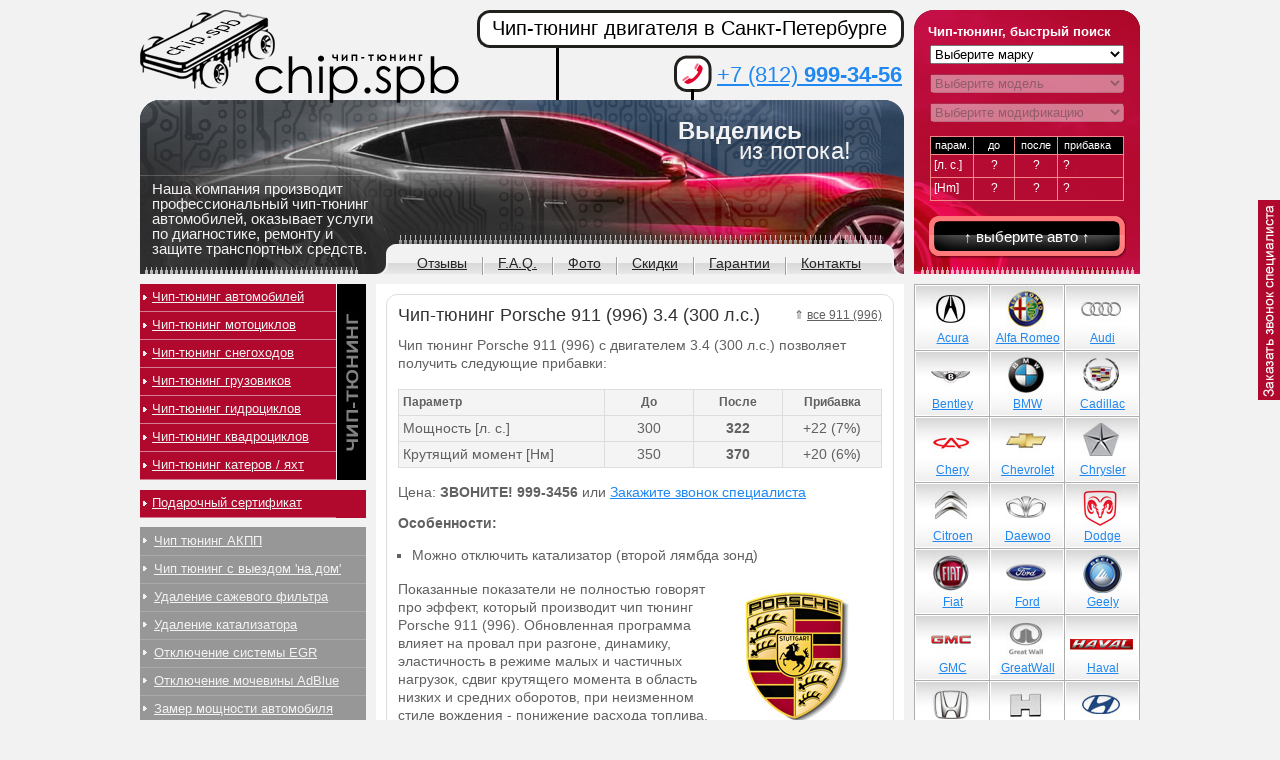

--- FILE ---
content_type: text/html; charset=cp1251
request_url: https://chip.spb.ru/tuning-porsche/911/1163/
body_size: 10288
content:
<!DOCTYPE html PUBLIC "-//W3C//DTD XHTML 1.0 Transitional//EN" "http://www.w3.org/TR/xhtml1/DTD/xhtml1-transitional.dtd">
<html lang="ru" prefix="ya: http://webmaster.yandex.ru/vocabularies/">
<head>
    <meta http-equiv="Content-Type" content="text/html; charset=windows-1251"/>
    <link rel="stylesheet" type="text/css" href="/css/template.css"/>
    <link rel="stylesheet" type="text/css" href="/css/selectbox.css"/>
    <meta name='yandex-verification' content='7604104c2304abc9' />
<meta name="keywords" content="chip, tuning, чип тюнинг, Porsche, 911 (996), 3.4 (300 л.с.)"/>
    <meta name="description" content="Услуги по чип тюнингу автомобилей Porsche 911 (996) в Санкт-Петербурге"/>
	
    <link rel="stylesheet" type="text/css" href="/css/style.css"/>
    <link rel=stylesheet type=text/css href="/js/jwin.css">
    <meta name="google-site-verification" content="noFD9C5gF8_eoH8Pd-PO0FuO7CiM-nDcg9byS0XcH6c" />
    <link rel=stylesheet type=text/css href="/fancybox2/jquery.fancybox.css"/>
    <!--[if lt IE 9]>
    <link rel="stylesheet" type="text/css" href="/css/ie.css"/><![endif]-->
    <title>Чип-тюнинг Porsche 911 (996) 3.4 (300 л.с.)</title>
    <script type="text/javascript">
        //<![CDATA[
        if (typeof console === 'undefined' || typeof console.log == 'undefined') {
            window.console = { log:function () {
            } };
        }
        window.route_name = 'catalog';

        //]]>
    </script>
    <!--<script src="/js/jquery-1.4.4.min.js" type="text/javascript"></script>-->
    <script src="/js/jquery-1.11.1.min.js" type="text/javascript"></script>
    <script src="/js/selectbox.js" type="text/javascript"></script>
    <script src="/js/jwin.js?6" type="text/javascript"></script>
    <!--    <script src="/js/snow.js" type="text/javascript"></script> -->
    <!--<script src="/fancybox/jquery.fancybox-1.3.4.pack.js" type="text/javascript"></script>-->
	<script src="/fancybox2/jquery.fancybox.js" type="text/javascript"></script>
    <script src="/js/app.js" type="text/javascript"></script>
    <script type="text/javascript" language="javascript" src="/js/jquery.cycle.all.js"></script>
    <script src="/fancybox2/jquery.fancybox.js" type="text/javascript"></script>
<!-- arcticModal -->
<script src="/js/arcticmodal/jquery.arcticmodal-0.3.min.js"></script>
<link rel="stylesheet" href="/js/arcticmodal/jquery.arcticmodal-0.3.css">

<!-- arcticModal theme -->
<link rel="stylesheet" href="/js/arcticmodal/themes/simple.css">
    <script src="/js/copyright.min.js"></script>
    <script type="text/javascript">
$(document).ready(function(){
    $('div#middle').copyright({extratxt: '&copy; %source%', sourcetxt: 'подробнее на http://chip.spb.ru', hide: false});
});
</script>
    
    
    
<!-- Яндекс интерактивные ответы -->
	<meta property="ya:interaction" content="XML_FORM" />
	<meta property="ya:interaction:url" content="http://chip.spb.ru/island.xml" />

	<meta property="ya:interaction:property" content="tuning" />
	<meta property="ya:interaction:property:default_value" content="/" />

	<meta property="ya:interaction:property" content="model" />
	<meta property="ya:interaction:property:default_value" content="/" />
    <!-- Конец Яндекс интерактивные ответы -->
    
</head>

<body>

<div id="wrapper">

<div id="header">
    <a class="logo" href="/">&nbsp;</a>

    <div class="head-left">
        Наша компания производит
        профессиональный чип-тюнинг
        автомобилей, оказывает услуги
        по диагностике, ремонту и
        защите транспортных средств.
    </div>

    <div class="slogan">
        Выделись <br/>
        <span>из потока!</span>
    </div>

    <div class="head-right">
        <h3>Чип-тюнинг, быстрый поиск</h3>

        <form action="#" method="post" class="head-right-form" autocomplete="off">

            <select id="mark-select">
                <option value="Выберите марку" selected="selected">Выберите марку</option>
                                    <option value="89">Abarth</option>
                                        <option value="52">Acura</option>
                                        <option value="309">Aeolus</option>
                                        <option value="1">Alfa Romeo</option>
                                        <option value="250">Alpina</option>
                                        <option value="256">Artega</option>
                                        <option value="53">Aston Martin</option>
                                        <option value="2">Audi</option>
                                        <option value="262">Baic</option>
                                        <option value="128">BAW</option>
                                        <option value="315">BelGee</option>
                                        <option value="3">Bentley</option>
                                        <option value="4">BMW</option>
                                        <option value="299">Borgward</option>
                                        <option value="60">Brilliance</option>
                                        <option value="91">Bugatti</option>
                                        <option value="73">Buick</option>
                                        <option value="67">BYD</option>
                                        <option value="5">Cadillac</option>
                                        <option value="132">Caterham</option>
                                        <option value="222">Changan</option>
                                        <option value="263">ChangFeng</option>
                                        <option value="131">Changhe</option>
                                        <option value="49">Chery</option>
                                        <option value="6">Chevrolet</option>
                                        <option value="7">Chrysler</option>
                                        <option value="8">Citroen</option>
                                        <option value="59">Dacia</option>
                                        <option value="9">Daewoo</option>
                                        <option value="205">Daihatsu</option>
                                        <option value="221">Datsun</option>
                                        <option value="149">Derways</option>
                                        <option value="297">DFSK</option>
                                        <option value="48">Dodge</option>
                                        <option value="230">Dongfeng</option>
                                        <option value="93">Donkervoort</option>
                                        <option value="240">Eagle</option>
                                        <option value="289">Exeed </option>
                                        <option value="61">FAW</option>
                                        <option value="55">Ferrari</option>
                                        <option value="10">Fiat</option>
                                        <option value="11">Ford</option>
                                        <option value="307">Forthing</option>
                                        <option value="274">Foton</option>
                                        <option value="272">GAC</option>
                                        <option value="12">Geely</option>
                                        <option value="279">Genesis</option>
                                        <option value="68">GMC</option>
                                        <option value="260">GoNow</option>
                                        <option value="56">Great Wall</option>
                                        <option value="82">Groz</option>
                                        <option value="62">Hafei</option>
                                        <option value="77">Haima</option>
                                        <option value="241">Haval</option>
                                        <option value="229">Hawtai</option>
                                        <option value="278">Hino</option>
                                        <option value="72">Holden</option>
                                        <option value="13">Honda</option>
                                        <option value="302">Hongqi</option>
                                        <option value="236">HTM</option>
                                        <option value="322">Huanghai</option>
                                        <option value="14">Hummer</option>
                                        <option value="15">Hyundai</option>
                                        <option value="16">Infiniti</option>
                                        <option value="87">Iran Khodro</option>
                                        <option value="17">Isuzu</option>
                                        <option value="86">Iveco</option>
                                        <option value="85">JAC</option>
                                        <option value="311">Jaecoo</option>
                                        <option value="18">Jaguar</option>
                                        <option value="19">Jeep</option>
                                        <option value="296">Jetour</option>
                                        <option value="306">Jetta</option>
                                        <option value="199">JMC</option>
                                        <option value="304">Kaiyi</option>
                                        <option value="88">Katay</option>
                                        <option value="20">Kia</option>
                                        <option value="63">KTM</option>
                                        <option value="54">Lamborghini</option>
                                        <option value="64">Lancia</option>
                                        <option value="22">Land Rover</option>
                                        <option value="271">Landwind</option>
                                        <option value="276">LDV</option>
                                        <option value="76">Lexus</option>
                                        <option value="71">Lifan</option>
                                        <option value="92">Lincoln</option>
                                        <option value="284">Link&Co</option>
                                        <option value="310">Livan</option>
                                        <option value="305">LiXiang</option>
                                        <option value="23">Lotus</option>
                                        <option value="65">Luxgen</option>
                                        <option value="314">M-Hero</option>
                                        <option value="246">Mahindra</option>
                                        <option value="273">MAN</option>
                                        <option value="24">Maserati</option>
                                        <option value="57">Maybach</option>
                                        <option value="25">Mazda</option>
                                        <option value="203">McLaren</option>
                                        <option value="26">Mercedes Benz</option>
                                        <option value="220">Mercury</option>
                                        <option value="66">MG</option>
                                        <option value="27">Mini</option>
                                        <option value="28">Mitsubishi</option>
                                        <option value="69">Mitsuoka</option>
                                        <option value="29">Nissan</option>
                                        <option value="74">Oldsmobile</option>
                                        <option value="291">Omoda</option>
                                        <option value="30">Opel</option>
                                        <option value="316">Oting</option>
                                        <option value="31">Peugeot</option>
                                        <option value="215">PGO</option>
                                        <option value="219">Piaggio</option>
                                        <option value="32">Pontiac</option>
                                        <option value="33">Porsche</option>
                                        <option value="80">Proton</option>
                                        <option value="308">Qiyuan</option>
                                        <option value="162">Qoros</option>
                                        <option value="257">Ravon</option>
                                        <option value="34">Renault</option>
                                        <option value="298">Roewe</option>
                                        <option value="35">Rolls Royce</option>
                                        <option value="46">Rover</option>
                                        <option value="36">Saab</option>
                                        <option value="281">Saic</option>
                                        <option value="81">Samsung</option>
                                        <option value="94">Santana</option>
                                        <option value="75">Saturn</option>
                                        <option value="155">Scion</option>
                                        <option value="37">Seat</option>
                                        <option value="38">Skoda</option>
                                        <option value="301">Skywell</option>
                                        <option value="78">SMA</option>
                                        <option value="39">Smart</option>
                                        <option value="320">Sollers</option>
                                        <option value="319">Soueast</option>
                                        <option value="204">Spyker</option>
                                        <option value="40">SsangYong</option>
                                        <option value="41">Subaru</option>
                                        <option value="42">Suzuki</option>
                                        <option value="300">SWM</option>
                                        <option value="95">TAC</option>
                                        <option value="292">Tank</option>
                                        <option value="264">Tata</option>
                                        <option value="323">TENET</option>
                                        <option value="43">Toyota</option>
                                        <option value="156">Troller</option>
                                        <option value="133">TVR</option>
                                        <option value="313">Venucia</option>
                                        <option value="44">Volkswagen</option>
                                        <option value="45">Volvo</option>
                                        <option value="79">Vortex</option>
                                        <option value="295">Voyah</option>
                                        <option value="293">Wey</option>
                                        <option value="134">Wiesmann</option>
                                        <option value="84">Zhongxing (ZX)</option>
                                        <option value="277">Zotye</option>
                                        <option value="51">ВАЗ (Lada)</option>
                                        <option value="70">ГАЗ</option>
                                        <option value="130">ЗАЗ</option>
                                        <option value="290">Москвич</option>
                                        <option value="58">ТаГаз</option>
                                        <option value="50">УАЗ</option>
                                </select>

            <select disabled="disabled" id="model-select">
                <option value="" selected="selected">Выберите модель</option>
            </select>

            <select disabled="disabled" id="engine-select">
                <option value="" selected="selected">Выберите модификацию</option>
            </select>

            <table cellpadding="0" cellspacing="0" border="0" class="param">
                <tr class="top">
                    <td>парам.</td>
                    <td>до</td>
                    <td>после</td>
                    <td class="last">прибавка</td>
                </tr>
                <tr id="hforce">
                    <td class="lf">[л. с.]</td>
                    <td class="before">?</td>
                    <td class="after">?</td>
                    <td class="last diff">?</td>
                </tr>
                <tr id="moment">
                    <td class="lf">[Hm]</td>
                    <td class="before">?</td>
                    <td class="after">?</td>
                    <td class="last diff">?</td>
                </tr>
            </table>
            <input type="hidden" value="" id="engine-link"/>
            <a href="#" class="but-sub">&uarr; выберите авто &uarr;</a>
            <!--            <input type="button" class="but-sub" value="посмотреть"/>-->
        </form>
    </div>
    <!--end head-right-->

    <div class="head-middle">
        <h1 class="title">Чип-тюнинг двигателя в Санкт-Петербурге</h1>

        <div class="tel"><a href="tel:+78129993456">+7 (812) <span>999-34-56</span></a></div>
    </div>
    <!--end head-middle-->

    <div class="topmenu">
        <ul>
<!--    <li><a href="/contacts/">О компании</a></li>-->
            <li><a href="/reviews/">Отзывы</a></li>
            <li><a href="/faq/">F.A.Q.</a></li>
            <li><a href="/foto/">Фото</a></li>
            <li><a href="/skidki/">Скидки</a></li>
            <li><a href="/guarantee/">Гарантии</a></li>
            <li class="last"><a href="/contacts/">Контакты</a></li>
        </ul>
    </div>
    <!--end topmenu-->

</div>
<!-- end header-->

<div id="middle">

    <div id="container">
        <div id="content">

            <div class="text">

                <div class="content-block"><span style="float: right; font-size:12px; margin-left:10px; margin-top:3px;">&uArr; <a style="color: #616161" href="/tuning-porsche/911/">все 911 (996)</a></span><h1>Чип-тюнинг Porsche 911 (996) 3.4 (300 л.с.)</h1>
	
	
	


<p>Чип тюнинг Porsche 911 (996) с двигателем 3.4 (300 л.с.) позволяет получить следующие прибавки:</p>
<table class="param_list" celpadding="5" width="100%" style="background-color: #f4f4f4">
	<tr>
		<th style="text-align:left; font-size:12px;">Параметр</th>
		<th style="width:80px; font-size:12px; ">До</th>
		<th style="width:80px; font-size:12px;">После</th>
		<th style="width:90px; font-size:12px;">Прибавка</th>
	</tr>
			<tr>
			<td>Мощность [л. с.]</td>
			<td  style="text-align:center;">300</td>
			<td style="text-align:center;"><b>322</b></td>
			<td style="text-align:center;">+22&nbsp;(7%)</td>
		</tr>
			<tr>
			<td>Крутящий момент [Нм]</td>
			<td  style="text-align:center;">350</td>
			<td style="text-align:center;"><b>370</b></td>
			<td style="text-align:center;">+20&nbsp;(6%)</td>
		</tr>
		
	</table>


<br/>
<p>Цена: <strong><!-- руб.-->ЗВОНИТЕ! <noindex>999-3456</noindex></strong> или <a href="javascript:void()" onclick="return callbackOrder('Porsche 911 (996) 3.4 (300 л.с.)');">Закажите звонок специалиста</a></p>



<p style="line-height: 1.0;"> <b>Особенности:</b></p>
<ul style="padding-left:14px; padding-bottom:3px;">
		<li style="list-style-type:square !important;">Можно отключить катализатор (второй лямбда зонд)		<p style="line-height: 1.0;"></p></li>
</ul>





<img src="/images/logo_big/Porsche.jpg" width="150" height="150" alt="Чип тюнинг Porsche" style="float:right; margin-top:0px; margin-right:10px;">

<p>Показанные показатели не полностью говорят про эффект, который производит чип тюнинг Porsche 911 (996). Обновленная программа влияет на провал при разгоне, динамику, эластичность в режиме малых и частичных нагрузок, сдвиг крутящего момента в область низких и средних оборотов, при неизменном стиле вождения - понижение расхода топлива.</p>

<p>Для записи или получения консультации ЗВОНИТЕ! <strong><a href="tel:+78129993456">999-3456</a></strong> или <a href="javascript:void()" onclick="return callbackOrder('Porsche 911 (996) 3.4 (300 л.с.)');">Закажите звонок специалиста</a></p>


<br>
<script type="text/javascript" src="http://vkontakte.ru/js/api/share.js?11" charset="windows-1251"></script>

<div class="social_buttons">
    <div id="vk_like2">
        <script type="text/javascript">
            document.write(VK.Share.button(false, {type: "round", text: "Поделиться"}));
        </script>
    </div>
 
     <div id="tw_like">
 <!-- Поместите этот тег туда, где должна отображаться кнопка +1. -->
<g:plusone size="medium"></g:plusone>

<!-- Поместите этот вызов функции отображения в соответствующее место. -->
<script type="text/javascript">
  window.___gcfg = {lang: 'ru'};

  (function() {
    var po = document.createElement('script'); po.type = 'text/javascript'; po.async = true;
    po.src = 'https://apis.google.com/js/plusone.js';
    var s = document.getElementsByTagName('script')[0]; s.parentNode.insertBefore(po, s);
  })();
</script>
<script>
$('#arcreview').click(function() {
							var url = $(this).attr("rel");console.log(url);
							$.arcticmodal({
								type: 'ajax',
								url: url,
							});
						});
</script>
    </div>
 
 
</div>
<br>


<div style="position:absolute;"><div style="position:relative; line-height:40px; top:0px; left:8px; background-color: #507299; font-size:11px; font-weight:bold; color: white;">Ваши вопросы и отзывы о чип тюнинге Porsche 911 (996)</div></div>



<!-- Put this script tag to the <head> of your page -->
<script type="text/javascript" src="//vk.com/js/api/openapi.js?116"></script>

<script type="text/javascript">
  VK.init({apiId: 2474559, onlyWidgets: true});
</script>

<!-- Put this div tag to the place, where the Comments block will be -->
<div id="vk_comments"></div>
<script type="text/javascript">
VK.Widgets.Comments("vk_comments", {limit: 10, width: "484", attach: "photo"});
</script>



<br/>
<p style="font-size:12px;">Смотрите прибавки для разных машин: <a href="http://chip.spb.ru/tuning-ford/fiesta/3498/">Ford Fiesta 6 1.2 (75 л.с.)</a> | <a href="http://chip.spb.ru/tuning-chevrolet/kalos/3318/">Chevrolet Kalos 1.2 (71 л.с.)</a></div>            </div>
            <!--end text-->
        </div>
        <!-- end content-->
    </div>
    <!-- end container-->

    <div id="left">

        <div class="left-menu1">
            <ul>
                <li><a href="/chip_tuning/">Чип-тюнинг автомобилей</a></li>
                <li><a href="/moto-chip-tuning/">Чип-тюнинг мотоциклов</a></li>
                <li><a href="/snow-chip-tuning/">Чип-тюнинг снегоходов</a></li>
                <li><a href="/truck-chip-tuning/">Чип-тюнинг грузовиков</a></li>
                <li><a href="/hydro-chip-tuning/">Чип-тюнинг гидроциклов</a></li>
                <li><a href="/quad-chip-tuning/">Чип-тюнинг квадроциклов</a></li>
                <li><a href="/aqua-chip-tuning/">Чип-тюнинг катеров / яхт</a></li>


            </ul>
        </div>
        <!--end left-menu1-->

        <div class="left-menu3" style="background-color:#b0092d;">
            <ul>
                <li><a href="/podarok/">Подарочный сертификат</a></li>


            </ul>
        </div>

        <div class="left-menu2">
            <ul>
        	

        	<li><a href="/akpp-chip-tuning/">Чип тюнинг АКПП</a></li>
        	<li><a href="/delivery/" style="margin-right:0px;">Чип тюнинг с выездом 'на дом'</a></li>        	
                <li><a href="/dpf-fap/">Удаление сажевого фильтра</a></li>
                <li><a href="/udalenie-katalizatora/">Удаление катализатора</a></li>
                <li><a href="/otkluchenie_egr/">Отключение системы EGR</a></li>
                <li><a href="/otkluchenie-mochevini/">Отключение мочевины AdBlue</a></li>
                <li><a href="/zamer/">Замер мощности автомобиля</a></li>
                
                <!--                <li><a href="#">Тюнинг выхлопной системы</a></li>-->
<!--                <li><a href="http://chip.spb.ru/deforsirovanie-dvigatelya/">Дефорсирование двигателя</a></li>-->
                <li><a href="/diagnostika/">Диагностика автомобиля</a></li>
                <li><a href="/remont-ecu/">Ремонт блоков управления</a></li>
<!--                <li><a href="/aktivaciya_tv/">Активация ТВ в движении</a></li>-->
		<li><a href="/otkluchenie-immobilaizera/">Отключение иммобилайзера</a></li>
		<li><a href="/sbros_oshibok_airbag_srs/">Сброс ошибок AirBag / SRS</a></li>
                <li><a href="/raskodirovka-magnitol/">Раскодировка автомагнитол</a></li>


                <li><a href="/others/">Дополнительные услуги</a></li>


<!--                <li><a href="/alarm/">Установка автосигнализаций</a></li>
                <li><a href="#">Установка ксенона</a></li>
            <li><a href="#">Установка парктроника</a></li>          -->
            </ul>
        </div>
        <!--end left-menu2-->

        <div class="rating">
            <h3>Наиболее популярные автомобили для чип тюнинга:</h3>

            <ul>
                <li><a href="#">1</a>
                    <ul>
                        <li><a href="http://chip.spb.ru/tuning-volkswagen/golf-7/3957/">VW Golf 7 1.2 TSI</a></li>
                        <li><a href="http://chip.spb.ru/tuning-volkswagen/polo-sedan/3842/">VW Polo Sedan 1.6</a></li>
                        <li><a href="http://chip.spb.ru/tuning-volkswagen/jetta/879/">VW Jetta 1.4 TSI</a></li>
                    </ul>
                </li>

                <li><a href="#">2</a>
                    <ul>
                        <li><a href="http://chip.spb.ru/tuning-bmw/x5-e70/106/">BMW X5 E70 3.0d</a></li>
                        <li><a href="http://chip.spb.ru/tuning-bmw/3er-e90-e93/64/">BMW E90 335i</a></li>
                        <li><a href="http://chip.spb.ru/tuning-bmw/x6-e71-e72/109/">BMW X6 3.5i</a></li>
                    </ul>
                </li>

                <li><a href="#">3</a>
                    <ul>
                        <li><a href="http://chip.spb.ru/tuning-opel/astra-j/473/">Opel Astra J 1.6T</a></li>
                        <li><a href="http://chip.spb.ru/tuning-opel/mokka/3558/">Opel Mokka 1.8</a></li>
                        <li><a href="http://chip.spb.ru/tuning-opel/antara/3485/">Opel Antara 2.2 CDTI </a></li>
                    </ul>
                </li>

                <li><a href="#">4</a>
                    <ul>
                        <li><a href="http://chip.spb.ru/tuning-ford/focus-3/4517/">Ford Focus 3 1.6</a></li>
                        <li><a href="http://chip.spb.ru/tuning-ford/explorer/4445/">Ford Explorer 3.5 T</a></li>
                        <li><a href="http://chip.spb.ru/tuning-ford/focus-3/3338/">Ford Focus 3 2.0</a></li>
                    </ul>
                </li>

                <li><a href="#">5</a>
                    <ul>
                        <li><a href="http://chip.spb.ru/tuning-mercedes-benz/ml-w164/396/">MB W164 ML320 CDI</a></li>
                        <li><a href="http://chip.spb.ru/tuning-mercedes-benz/c-class/2898/">MB W204 C200 CGI</a></li>
                        <li><a href="http://chip.spb.ru/tuning-mercedes-benz/glk/388/">MB GLK 350</a></li>
                    </ul>
                </li>

                <li><a href="#">6</a>
                    <ul>
                        <li><a href="http://chip.spb.ru/tuning-nissan/x-trail/461/">Nissan X-Trail 2.0</a></li>
                        <li><a href="http://chip.spb.ru/tuning-nissan/patrol/465/">Nissan Patrol 3.0 TDI</a></li>
                        <li><a href="http://chip.spb.ru/tuning-nissan/navara/464/">Nissan Navara 2.5 DCI</a></li>
                    </ul>
                </li>

                <li><a href="#">7</a>
                    <ul>
                        <li><a href="http://chip.spb.ru/tuning-mitsubishi/pajero-iv/454/">Mitsubishi Pajero IV 3.0</a></li>
                        <li><a href="http://chip.spb.ru/tuning-mitsubishi/lancer-x/439/">Mitsubishi Lancer X 1.8</a></li>
                        <li><a href="http://chip.spb.ru/tuning-mitsubishi/outlander-iii/4537/">Mitsubishi Outlander III 2.4</a></li>
                    </ul>
                </li>

                <li><a href="#">8</a>
                    <ul>
                        <li><a href="http://chip.spb.ru/tuning-toyota/land-cruiser/3674/">Toyota LC200 4.5D</a></li>
                        <li><a href="http://chip.spb.ru/tuning-toyota/land-cruiser-prado/5238/">Toyota LC150 3.0D </a></li>
                        <li><a href="http://chip.spb.ru/tuning-toyota/camry-v40/5205/">Toyota Camry 2.4</a></li>
                    </ul>
                </li>

                <li><a href="#">9</a>
                    <ul>
                        <li><a href="http://chip.spb.ru/tuning-chevrolet/cruze/2106/">Chevrolet Cruze 1.8</a></li>
                        <li><a href="http://chip.spb.ru/tuning-chevrolet/captiva/3478/">Chevrolet Captiva 2.2 VCDI</a></li>
                        <li><a href="http://chip.spb.ru/tuning-chevrolet/trailblazer-2/4447/">Chevrolet Trailblazer 2.8 TD </a></li>
                    </ul>
                </li>

                <li><a href="#">10</a>
                    <ul>
                        <li><a href="http://chip.spb.ru/tuning-great-wall/hover/1192/">Great Wall Hover H2 2.0</a></li>
                        <li><a href="http://chip.spb.ru/tuning-great-wall/hover-h5/3793/">Great Wall Hover H5 2.4</a></li>
                        <li><a href="http://chip.spb.ru/tuning-great-wall/hover-h3/3794/">Great Wall Hover H3 2.0 </a></li>
                    </ul>
                </li>




            </ul>
        </div>
        <!--end rating-->

        <div class="random-foto">
            <h3>Случайное фото</h3>
            
            <a href="/tuning-ford/focus-3/3404/"><img src="/images/photo/ff3_1.6t_150_thumb.jpg" width="203" height="146" alt="car"/></a>
            <a href="/tuning-ford/focus-3/3404/">Ford Focus 3 1.6 T (150 л.с.)</a><br/>
            [чип-тюнинг автомобиля]
        </div>
        <!--end random-foto-->

    </div>
    <!-- end left -->

    <div id="right">

        <div class="brands">
            <ul>

                

                <li id="acura"><a href="/tuning-acura/"><img src="/img/car-logos/acura.jpg" /><span>Acura</span></a></li><li id="alfa-romeo"><a href="/tuning-alfa-romeo/"><img src="/img/car-logos/alfa-romeo.jpg" /><span>Alfa Romeo</span></a></li><li id="audi"class="rig"><a href="/tuning-audi/"><img src="/img/car-logos/audi.jpg" /><span>Audi</span></a></li><li id="bentley"><a href="/tuning-bentley/"><img src="/img/car-logos/bentley.jpg" /><span>Bentley</span></a></li><li id="bmw"><a href="/tuning-bmw/"><img src="/img/car-logos/bmw.jpg" /><span>BMW</span></a></li><li id="cadillac"class="rig"><a href="/tuning-cadillac/"><img src="/img/car-logos/cadillac.jpg" /><span>Cadillac</span></a></li><li id="chery"><a href="/tuning-chery/"><img src="/img/car-logos/chery.jpg" /><span>Chery</span></a></li><li id="chevrolet"><a href="/tuning-chevrolet/"><img src="/img/car-logos/chevrolet.jpg" /><span>Chevrolet</span></a></li><li id="chrysler"class="rig"><a href="/tuning-chrysler/"><img src="/img/car-logos/chrysler.jpg" /><span>Chrysler</span></a></li><li id="citroen"><a href="/tuning-citroen/"><img src="/img/car-logos/citroen.jpg" /><span>Citroen</span></a></li><li id="daewoo"><a href="/tuning-daewoo/"><img src="/img/car-logos/daewoo.jpg" /><span>Daewoo</span></a></li><li id="dodge"class="rig"><a href="/tuning-dodge/"><img src="/img/car-logos/dodge.jpg" /><span>Dodge</span></a></li><li id="fiat"><a href="/tuning-fiat/"><img src="/img/car-logos/fiat.jpg" /><span>Fiat</span></a></li><li id="ford"><a href="/tuning-ford/"><img src="/img/car-logos/ford.jpg" /><span>Ford</span></a></li><li id="geely"class="rig"><a href="/tuning-geely/"><img src="/img/car-logos/geely.jpg" /><span>Geely</span></a></li><li id="gmc"><a href="/tuning-gmc/"><img src="/img/car-logos/gmc.jpg" /><span>GMC</span></a></li><li id="great-wall"><a href="/tuning-great-wall/"><img src="/img/car-logos/great-wall.jpg" /><span>GreatWall</span></a></li><li id="haval"class="rig"><a href="/tuning-haval/"><img src="/img/car-logos/haval.jpg" /><span>Haval</span></a></li><li id="honda"><a href="/tuning-honda/"><img src="/img/car-logos/honda.jpg" /><span>Honda</span></a></li><li id="hummer"><a href="/tuning-hummer/"><img src="/img/car-logos/hummer.jpg" /><span>Hummer</span></a></li><li id="hyundai"class="rig"><a href="/tuning-hyundai/"><img src="/img/car-logos/hyundai.jpg" /><span>Hyundai</span></a></li><li id="infiniti"><a href="/tuning-infiniti/"><img src="/img/car-logos/infiniti.jpg" /><span>Infiniti</span></a></li><li id="jaguar"><a href="/tuning-jaguar/"><img src="/img/car-logos/jaguar.jpg" /><span>Jaguar</span></a></li><li id="jeep"class="rig"><a href="/tuning-jeep/"><img src="/img/car-logos/jeep.jpg" /><span>Jeep</span></a></li><li id="kia"><a href="/tuning-kia/"><img src="/img/car-logos/kia.jpg" /><span>Kia</span></a></li><li id="lancia"><a href="/tuning-lancia/"><img src="/img/car-logos/lancia.jpg" /><span>Lancia</span></a></li><li id="land-rover"class="rig"><a href="/tuning-land-rover/"><img src="/img/car-logos/land-rover.jpg" /><span>Land Rover</span></a></li><li id="lexus"><a href="/tuning-lexus/"><img src="/img/car-logos/lexus.jpg" /><span>Lexus</span></a></li><li id="lifan"><a href="/tuning-lifan/"><img src="/img/car-logos/lifan.jpg" /><span>Lifan</span></a></li><li id="maserati"class="rig"><a href="/tuning-maserati/"><img src="/img/car-logos/maserati.jpg" /><span>Maserati</span></a></li><li id="maybach"><a href="/tuning-maybach/"><img src="/img/car-logos/maybach.jpg" /><span>Maybach</span></a></li><li id="mazda"><a href="/tuning-mazda/"><img src="/img/car-logos/mazda.jpg" /><span>Mazda</span></a></li><li id="mercedes-benz"class="rig"><a href="/tuning-mercedes-benz/"><img src="/img/car-logos/mercedes-benz.jpg" /><span>Mercedes</span></a></li><li id="mini-cooper"><a href="/tuning-mini-cooper/"><img src="/img/car-logos/mini-cooper.jpg" /><span>Mini</span></a></li><li id="mitsubishi"><a href="/tuning-mitsubishi/"><img src="/img/car-logos/mitsubishi.jpg" /><span>Mitsubishi</span></a></li><li id="nissan"class="rig"><a href="/tuning-nissan/"><img src="/img/car-logos/nissan.jpg" /><span>Nissan</span></a></li><li id="opel"><a href="/tuning-opel/"><img src="/img/car-logos/opel.jpg" /><span>Opel</span></a></li><li id="peugeot"><a href="/tuning-peugeot/"><img src="/img/car-logos/peugeot.jpg" /><span>Peugeot</span></a></li><li id="porsche"class="rig"><a href="/tuning-porsche/"><img src="/img/car-logos/porsche.jpg" /><span>Porsche</span></a></li><li id="renault"><a href="/tuning-renault/"><img src="/img/car-logos/renault.jpg" /><span>Renault</span></a></li><li id="rover"><a href="/tuning-rover/"><img src="/img/car-logos/rover.jpg" /><span>Rover</span></a></li><li id="saab"class="rig"><a href="/tuning-saab/"><img src="/img/car-logos/saab.jpg" /><span>Saab</span></a></li><li id="seat"><a href="/tuning-seat/"><img src="/img/car-logos/seat.jpg" /><span>Seat</span></a></li><li id="skoda"><a href="/tuning-skoda/"><img src="/img/car-logos/skoda.jpg" /><span>Skoda</span></a></li><li id="smart"class="rig"><a href="/tuning-smart/"><img src="/img/car-logos/smart.jpg" /><span>Smart</span></a></li><li id="ssangyong"><a href="/tuning-ssangyong/"><img src="/img/car-logos/ssangyong.jpg" /><span>SsangYong</span></a></li><li id="subaru"><a href="/tuning-subaru/"><img src="/img/car-logos/subaru.jpg" /><span>Subaru</span></a></li><li id="suzuki"class="rig"><a href="/tuning-suzuki/"><img src="/img/car-logos/suzuki.jpg" /><span>Suzuki</span></a></li><li id="toyota"><a href="/tuning-toyota/"><img src="/img/car-logos/toyota.jpg" /><span>Toyota</span></a></li><li id="volkswagen"><a href="/tuning-volkswagen/"><img src="/img/car-logos/volkswagen.jpg" /><span>Volkswagen</span></a></li><li id="volvo"class="rig"><a href="/tuning-volvo/"><img src="/img/car-logos/volvo.jpg" /><span>Volvo</span></a></li><li id="vaz"><a href="/tuning-vaz/"><img src="/img/car-logos/vaz.jpg" /><span>ВАЗ (Lada)</span></a></li><li id="tagaz"><a href="/tuning-tagaz/"><img src="/img/car-logos/tagaz.jpg" /><span>ТаГаз</span></a></li><li id="uaz"class="rig"><a href="/tuning-uaz/"><img src="/img/car-logos/uaz.jpg" /><span>УАЗ</span></a></li>            </ul>
        </div>
        <!--end brands-->
        <br/><br/>

        <div class="banner">
            <a href="https://itunes.apple.com/ru/app/cip-tuning/id712167341?mt=8" target="_blank"><img src="/images/ban3.png" width="226" height="298" alt="Приложение iOS - ЧИП ТЮНИНГ"/></a>
        </div>
        <!--end banner-->
    </div>
    <!--end right-->

</div>
<!--end middle-->

</div>
<!-- #wrapper -->

<div id="footer">

    <div class="copyright">2012-2019 © Чип.СПб - <a style="color:white;" href="http://chip.spb.ru">чип тюнинг</a><br/>
        Санкт-Петербург, ул. Береговая (Озерки), д.32 к.5, Телефон: <a href="tel:+78129993456" style="color:white;">+7 (812) 999-3456</a></br>
    </div>
    <!--end copyright-->

    <div class="foot-banner">
<!-- Yandex.Metrika informer -->
<a href="https://metrika.yandex.ru/stat/?id=23658553&amp;from=informer"
target="_blank" rel="nofollow"><img src="https://informer.yandex.ru/informer/23658553/3_1_FFFFFFFF_EFEFEFFF_0_pageviews"
style="width:88px; height:31px; border:0;" alt="ГџГ­Г¤ГҐГЄГ±.ГЊГҐГІГ°ГЁГЄГ " title="ГџГ­Г¤ГҐГЄГ±.ГЊГҐГІГ°ГЁГЄГ : Г¤Г Г­Г­Г»ГҐ Г§Г  Г±ГҐГЈГ®Г¤Г­Гї (ГЇГ°Г®Г±Г¬Г®ГІГ°Г», ГўГЁГ§ГЁГІГ» ГЁ ГіГ­ГЁГЄГ Г«ГјГ­Г»ГҐ ГЇГ®Г±ГҐГІГЁГІГҐГ«ГЁ)" class="ym-advanced-informer" data-cid="23658553" data-lang="ru" /></a>
<!-- /Yandex.Metrika informer -->

<!-- Yandex.Metrika counter -->
<script type="text/javascript" >
   (function(m,e,t,r,i,k,a){m[i]=m[i]||function(){(m[i].a=m[i].a||[]).push(arguments)};
   m[i].l=1*new Date();
   for (var j = 0; j < document.scripts.length; j++) {if (document.scripts[j].src === r) { return; }}
   k=e.createElement(t),a=e.getElementsByTagName(t)[0],k.async=1,k.src=r,a.parentNode.insertBefore(k,a)})
   (window, document, "script", "https://mc.yandex.ru/metrika/tag.js", "ym");

   ym(23658553, "init", {
        clickmap:true,
        trackLinks:true,
        accurateTrackBounce:true,
        webvisor:true
   });
</script>
<noscript><div><img src="https://mc.yandex.ru/watch/23658553" style="position:absolute; left:-9999px;" alt="" /></div></noscript>
<!-- /Yandex.Metrika counter -->
    </div>

    <div class="foot-menu">
        <ul>
<!--    <li><a href="/contacts/">О компании</a></li>-->
            <li><a href="/reviews/">Отзывы</a></li>
            <li><a href="/faq/">F.A.Q.</a></li>
            <li><a href="/foto/">Фото</a></li>
            <li><a href="/skidki/">Скидки</a></li>
            <li><a href="/guarantee/">Гарантии</a></li>
            <li class="last"><a href="/contacts/">Контакты</a></li>
        </ul>
    </div>
    <!--end foot-menu-->

</div>
<!-- end footer -->
<div id="callback" onclick="return callbackOrder();"></div>

<div>
    
<script type="text/javascript" src="//eyenewton.ru/scripts/callback.min.js" charset="UTF-8" async="async"></script>
<script type="text/javascript">/*<![CDATA[*/var newton_callback_id="3f07749d17e5d90679dee99d8f1ab696";/*]]>*/</script>



</div>

</body>
</html>


--- FILE ---
content_type: text/html; charset=utf-8
request_url: https://accounts.google.com/o/oauth2/postmessageRelay?parent=https%3A%2F%2Fchip.spb.ru&jsh=m%3B%2F_%2Fscs%2Fabc-static%2F_%2Fjs%2Fk%3Dgapi.lb.en.2kN9-TZiXrM.O%2Fd%3D1%2Frs%3DAHpOoo_B4hu0FeWRuWHfxnZ3V0WubwN7Qw%2Fm%3D__features__
body_size: 160
content:
<!DOCTYPE html><html><head><title></title><meta http-equiv="content-type" content="text/html; charset=utf-8"><meta http-equiv="X-UA-Compatible" content="IE=edge"><meta name="viewport" content="width=device-width, initial-scale=1, minimum-scale=1, maximum-scale=1, user-scalable=0"><script src='https://ssl.gstatic.com/accounts/o/2580342461-postmessagerelay.js' nonce="xxuu9_nrvVHbaiBJcQt_jw"></script></head><body><script type="text/javascript" src="https://apis.google.com/js/rpc:shindig_random.js?onload=init" nonce="xxuu9_nrvVHbaiBJcQt_jw"></script></body></html>

--- FILE ---
content_type: text/css
request_url: https://chip.spb.ru/css/style.css
body_size: 3995
content:

.param_list {
	border-collapse: collapse;
	border: #dddddd solid 1px;
}

.param_list td, .param_list th{
	border-collapse: collapse;
	padding: 4px;
	border: #dddddd solid 1px;
}

#doit LI {
    TEXT-ALIGN: left; list-style-type: square; PADDING-BOTTOM: 0px; LINE-HEIGHT: 1.2em; PADDING-LEFT: 5px; PADDING-TOP: 3px; font-weight: normal;
    }
#doit UL {
	TEXT-ALIGN: justify; LINE-HEIGHT: 1em; PADDING-LEFT: 30px; margin-bottom:10px;}
	
	
.baner {width:508px; height:122px; float:left; margin-bottom:8px; overflow:hidden; position:relative; background: #ffffff repeat-x;
border:1px solid #ddd;
	-moz-border-radius:11px;
	-webkit-border-radius:11px;
	-khtml-border-radius:11px;
	border-radius:11px;
	}


.slideNav {position:absolute; bottom:10px; left:10px; z-index:21;}

.baner .slideNav a,.baner #slideNavPhotos a{display:block; float:left; width:10px; height:10px; background:url(/images/slideNavNormal.png) no-repeat; text-indent:-9999px; margin-left:2px;}
.baner .slideNav a:hover,.baner #slideNavPhotos a:hover, .baner #slideNavPhotos a.activeSlide, .baner .slideNav a.activeSlide {display:block; float:left; width:10px; height:10px; background:url(/images/slideNavActive.png) no-repeat; text-indent:-9999px; margin-left:2px;}
.baner #banerSlideShow {width:100%;}
.baner #banerSlideShow .slide,.baner #banerSlideShowPhotos .slide { height:262px; width:100%; position:relative;}
.baner #banerSlideShow .slide img,.baner #banerSlideShowPhotos .slide img {}
.side #banerSlideShow .slide img,.side #banerSlideShowPhotos .slide img {height:118px; width:230px}
.contentBaner #banerSlideShowPhotos .slide img {width:640px; height:132px;}
.thinColumn #banerSlideShowPhotos .slide img {height:132px;}
.baner .brandStripes {background:url(images/brandingOnBaner.png) no-repeat left top; width:121px; height:262px; position:absolute; left:0px; top:0px; z-index:20;}
.baner .brandStripesNL {background:url(images/brandingOnBanerNL.png) no-repeat left top; width:121px; height:262px; position:absolute; left:0px; top:0px; z-index:20;}

.baner .slide .slideDescription {position:absolute; bottom:0; left:0; padding-bottom:20px;  width:100%; min-height:20px; color:#fff; text-align:left; background:url(images/new/slideDescriptionBg.png);}
.baner .slide .slideDescription h3 {padding:0 15px; font-weight:bold; margin:5px 0;}
.baner .slide .slideDescription p {padding:0 15px; font-size:12px; margin:5px 0 10px 0;}

.slide .text{
	z-index:2;
	position:absolute;
	top: 65px;
	right: 10px;
	background-color: rgba(0, 0, 0, 0.4);
	filter:alpha(opacity=70);
	color: #f2f2f2;
	font: 18px Arial,Helvetica,sans-serif;
	font-weight: normal !important;
	width: auto;
	padding: 3px 10px;
	text-align: right;
	
}
.slide .text a, .slide .text a:hover{
	color: #f2f2f2;
	font: 18px Arial,Helvetica,sans-serif;
	font-weight: normal !important;
	text-decoration: none;
	
	
}
blockquote {
    display: block; 
    padding: 0 45px 10px 45px; /* Делаем отступы для кавычек */
    margin: 10px 0; 
	font-style: italic;
}
blockquote:before {
    content: "“"; /* Левая кавычка */
    font: 6em/66px Helvetica, serif;  /* Указываем размер и высоту строки (уменьшенная, чтобы кавычка была приподнята) */
    color: #CFCFCF;
    float: left; /* Для обтекания текстом */
    margin-left: -45px; /* Углубляем кавычку в отступ блока */
    padding: 5px 0;

}
blockquote:after {
    content: "”"; /* Правая кавычка */
    font: 6em/36px Helvetica, serif; /* Указываем размер и высоту строки (еще более уменьшенная, чтобы кавычка была сильнее приподнята) */
    color: #CFCFCF;
    float: right; /* Для обтекания текстом */
    margin-right: -45px; /* Углубляем кавычку в отступ блока */
    padding: 5px 0;
}
.reviews{
position: absolute;
right: 10px;
}
.reviewsp{
	margin: 0 -10px;
}
.revpage{
	padding-bottom: 20px;
}
.newrev input{
	padding:5px 0;
	width: 100%;
}

.newrev #mark-select, .newrev #model-select, .newrev #engine-select{
	margin: 0;
}
.newrev select{
	width: 100%;
	padding:5px 0;
}

.newrev textarea{
	width: 100%;
}

--- FILE ---
content_type: application/x-javascript
request_url: https://chip.spb.ru/js/copyright.min.js
body_size: 3668
content:
/* (c) 2015 Sergey Koksharov */
!function(e){"use strict";var t={opts:{},elements:[],init:function(n){t.opts=e.extend({extratxt:"РџРѕРґСЂРѕР±РЅРµРµ: %link%",length:150,hide:!0,allowcopy:!0,first:!1,sourcetxt:"РСЃС‚РѕС‡РЅРёРє",style:"",className:"copyright-span"},n||{}),this.each(function(){t.elements.push(this)});var o=t.isIE()?"body":document;return e(o).on("copy",function(n){if(n.target&&"TEXTAREA"!==n.target.tagName){var o=!1;if(t.isWinSelection()){var i=window.getSelection(),r=i.getRangeAt(0);e(t.elements).each(function(){r.intersectsNode(this)&&(o=!0)})}else if(t.isDocSelection()){var i=document.selection,r=i.createRange();e(t.elements).each(function(){var e=t.createRangeWithNode(this);document.createRange?-1===r.compareBoundaryPoints(Range.END_TO_START,e)&&1===r.compareBoundaryPoints(Range.START_TO_END,e)&&(o=!0):r.compareEndPoints("StartToEnd",e)<0&&r.compareEndPoints("EndToStart",e)>0&&(o=!0)})}else n.preventDefault();return o?t.beforeCopy(n):void 0}}),this},createRangeWithNode:function(e){var t;return window.getSelection&&document.createRange?(t=document.createRange(),t.selectNodeContents(e)):document.body.createTextRange&&(t=document.body.createTextRange(),t.moveToElementText(e)),t},isOpera:function(){return!!window.opera||navigator.userAgent.indexOf(" OPR/")>=0},isIE:function(){return!1||!!document.documentMode},isWinSelection:function(){return window.getSelection},isDocSelection:function(){return document.selection&&"Control"!==document.selection.type},beforeCopy:function(e){var n=t.getSelection();return!n||n.length<t.opts.length?!0:n.length>=t.opts.length&&!t.opts.allowcopy?void e.preventDefault():void(t.isWinSelection()&&!t.isOpera()?t.stdCopy(e):t.isWinSelection()&&t.isOpera()?t.oprCopy(e):t.isDocSelection()?t.docCopy(e):e.preventDefault())},stdCopy:function(){if(t.opts.first)var n=t.getExtra()+"&nbsp;\n"+t.getSelection();else var n=t.getSelection()+"&nbsp;\n"+t.getExtra();var o=window.getSelection(),i=o.getRangeAt(0),r=i.cloneRange(),c=e("<div>",{html:n,style:"position:absolute;left:-99999em;"});e("body").append(c),window.getSelection().selectAllChildren(c[0]),window.setTimeout(function(){c.remove(),o=window.getSelection(),o.removeAllRanges(),o.addRange(r)},0)},docCopy:function(e){if(t.opts.first){t.getExtra()+"&nbsp;\n"+t.getSelection()}else{t.getSelection()+"&nbsp;\n"+t.getExtra()}var n=document.selection,o=n.createRange(),i=o.duplicate(),r=document.createElement("DIV");r.innerHTML=t.getExtra(),r.setAttribute("style","position:absolute;left:-99999em;"),i.collapse(t.opts.first),i.pasteHTML(r.outerHTML),t.opts.first?e.preventDefault():(o.setEndPoint("EndToEnd",i),o.select())},oprCopy:function(){var n=window.getSelection(),o=n.getRangeAt(0),i=o.cloneRange();i.collapse(t.opts.first);var r=document.createElement("DIV");r.innerHTML=t.getExtra(),r.setAttribute("style","position:absolute;left:-99999em;"),i.insertNode(r),t.opts.first||o.setEndAfter(r),window.setTimeout(function(){e(r).remove(),n.removeAllRanges(),n.addRange(o)},0)},getSelection:function(){var e="";return t.isWinSelection()?e=window.getSelection().toString():t.isDocSelection()&&(e=document.selection.createRange().text),e},getExtra:function(){var e="";t.opts.hide&&(e+="position:absolute;left:-9999em;top:0;"),e+=t.opts.style;var n='<span class="'+t.opts.className+'"'+(e?' style="'+e+'"':"")+">",o="</span>",i=t.opts.extratxt.replace("%link%",'<a href="'+document.location.href+'">'+document.location.href+"</a>").replace("%source%",'<a href="'+document.location.href+'">'+t.opts.sourcetxt+"</a>");return n+i+o},destroy:function(){}};e.fn.copyright=function(e){return"object"!=typeof e&&e?void 0:t.init.apply(this,arguments)}}(jQuery);